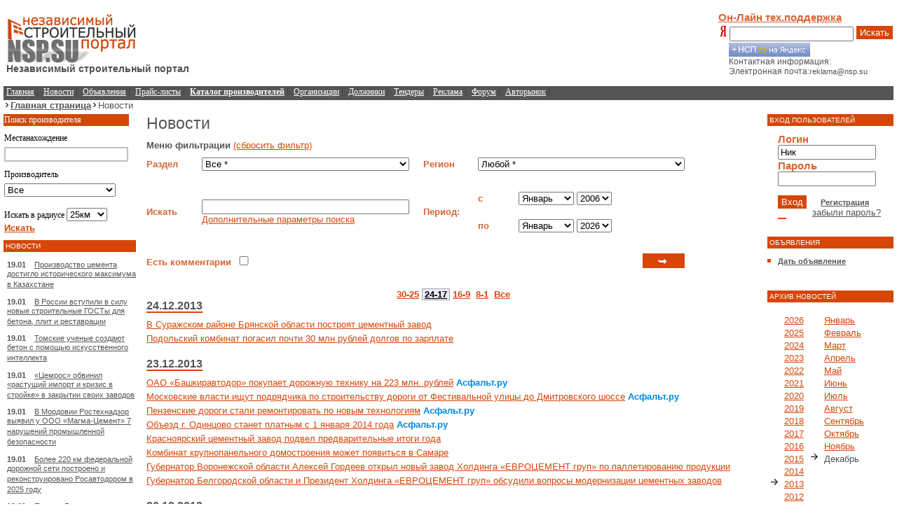

--- FILE ---
content_type: text/html; charset=windows-1251
request_url: http://www.nsp.su/news/2013-12/?thid=&page=3&s_region=&s_topic=&have_comments=&year=2013&month=12
body_size: 12446
content:
<html>
<head>
                <title>Новости</title>
        <meta name="description" content="Новости">
                <meta name="keywords" http-equiv="keywords" content="Новости">
            <link rel="StyleSheet" href="/css/main.css" type="text/css" />
    <link rel="shortcut icon" href="/favicon.ico" type="image/x-icon">
    <script type="text/javascript">AC_FL_RunContent = 0;DetectFlashVer = 0;var requiredMajorVersion = 9;var requiredMinorVersion = 0;var requiredRevision = 45;</script>
    <script src="/graph.js" type="text/javascript"></script>
    <script src="/js/prototype.js" type="text/javascript" language="javascript"></script>
    <script src="/js/main.js" type="text/javascript" language="javascript"></script>
    <script src="/js/admin/main.js" type="text/javascript" language="javascript"></script>
    
                <meta http-equiv="Content-Type" content="text/html; charset=windows-1251"></head>
<script type="text/javascript">
    var gaJsHost = (("https:" == document.location.protocol) ? "https://ssl." : "http://www.");
    document.write(unescape("%3Cscript src='" + gaJsHost + "google-analytics.com/ga.js' type='text/javascript'%3E%3C/script%3E"));
</script>


    <script type="text/javascript">
        try {
            var pageTracker = _gat._getTracker("UA-12795572-2");
            pageTracker._trackPageview();
        } catch(err) {}</script>

<body style="padding: 0px 5px 0px 5px; margin:0px"
                                                                >
<script src="/js/wz_tooltip/wz_tooltip.js" type="text/javascript"></script>
<script type="text/javascript" src="/js/admin/tiny_mce/tiny_mce_gzip.php"></script>
<script type="text/javascript" src="/js/admin/htmledit.js"></script>


<script>var officepic='';officepic="";</script>

<center>
        <img src="/i/0.gif" height="3" width="1" alt="" /><br />
    </center>

<table width="100%" cellpadding="0" cellspacing="0" border="0" style="padding: 20px 5px 10px 10px;">
    <tr valign="center">
        <td align="left" style="width:270px;"><a href="/"><img src="/i/logo.jpg" alt="Независимый строительный портал" width="193" height="71" border="0" /></a>
            <span style="color:#535252;font-size:14px;margin-left:4px;font-weight:bold;clear:left;float:left;">Независимый строительный портал</span>
        </td>
        <td style="vertical-align:top;height:120px;padding:0px;">
            <noindex><div style="float:left;clear:left;height:60px;text-align: center;width:100%;"></div></noindex>
            <noindex><div style="float:left;clear:left;height:60px;text-align: center;width:100%;"></div></noindex>
        </td>

        <td align="center" style="width:270px;">
            <div class="fr" style="width:250px;text-align:left;">
                <noindex>				<a href="/messages/form/?do=support" class="link" style="margin-right: 40px; text-decoration: underline;"><b>Он-Лайн тех.поддержка</b></a>
                <form name="ya_search" method="get" action="/search/">
                        <table cellpadding="2" cellspacing="0">
                                <tr>
                                        <td><img src="/i/ya.gif" alt="Поиск по сайту производится «Яндексом»" title="Поиск по сайту производится «Яндексом»" width="14" height="18" border="0" /><input name="text" type="text"/></td>
                                        <td>
                                        <!--span class="button" onclick="document.forms['ya_search'].action=(document.getElementById('search_type1').checked?document.getElementById('search_type1').value:document.getElementById('search_type2').value);document.forms['ya_search'].submit(); return false">Искать</span-->
										<span class="button" onclick="document.forms['ya_search'].submit(); return false;">Искать</span>
                                        </td>
                                </tr>
                               
                                <tr><td colspan="2" style="padding: 0 15px;"><!--a href="/search/" >расширенный поиск</a-->
                                    <a href="http://www.yandex.ru/?add=28874&from=promocode" style="border:none;" target="_blank"><img src="/i/widget.gif" style="border:none;"/></a>
                                </td></tr>
                        </table>
                </form></noindex>
                <div style="font-size:12px;text-align:left;width:250px;position:relative;left:15px;">Контактная информация:<br/>Электронная почта:<span style="font-size:11px">reklama@nsp.su</span></div>            </div>
        </td>
    </tr>
</table>

<div id="menu-top"  style="text-align:left;float:left;">
        <a href="/">Главная</a>
        <a href="/news/">Новости</a>
        <a href="/ads/">Объявления</a>
        <a href="/price/">Прайс-листы</a>
        <a href="/geo/russia_map/"><b>Каталог производителей</b></a>
        <a href="/firms/">Организации</a>
        <a href="/debitors/">Должники</a>
        <a href="/tenders/">Тендеры</a>
        <a href="/adprice/">Реклама</a>
        <a href="/forum/">Форум</a>
        <a href="/auto/">Авторынок</a>
</div>    <div style="margin-top: 1px; text-align: center;"></div>
    <div style="margin-top: 1px; text-align: center;"></div>
<div id="locator"><img src="/i/locator.gif" width="10" height="10" alt="" border="0"><a href="/">Главная страница</a><img src="/i/locator.gif" width="10" height="10" alt="" border="0">Новости
</div>
<table width="100%" cellpadding="0" cellspacing="0" border="0">
<tr>
    <td><img src="/i/0.gif" height="0" width="150" alt="" /></td>
    <td width="100%"><img src="/i/0.gif" height="0" width="1" alt="" /></td>
    <td><img src="/i/0.gif" height="0" width="180" alt="" /></td>
</tr>
<tr valign="top">
<td>
    <div class="fl" style="width:160px;float:left;">
        <table style="width:160px;">
            <tr>
                <td style="background-color:#d04909; color:#ffffff; font-size:12px; font-family:Tahoma;">
                    Поиск производителя
                </td>
            </tr>
            <tr>
                <td style="color:#000000; font-size:12px; font-family:Tahoma; padding-top:10px">
                    Местанахождение

                    <input type="text" id="adr" width="159px" onKeyUp="if (event.keyCode != 13)googlezapros();" onKeyDown="if (event.keyCode != 13) googlezapros();" style="border:2px solid #c0c0c0; margin-top:5px; color:#000000" value=""/>

                    <script>getcityforip();</script>
                    <input type="hidden" id="kuda" value=""/>
                    <input type="hidden" id="otkuda" value=""/>
                    <input type="hidden" id="param1" value=""/>
                    <input type="hidden" id="param2" value=""/>
                    <input type="hidden" id="param3" value=""/>

                </td>
            </tr>
            <tr>
                <td style="color:#000000; font-size:12px; font-family:Tahoma; padding-top:10px">
                    Производитель
                    <select width="159px" style="margin-top:5px;width:159px;" id="proizv" onClick="funcsm();">
                        <option value="0">Все</option>
                        <option value="1047">Цементный завод</option>
                        <option value="1041">Кирпичный завод</option>
                        <option value="1050">Бетонный завод</option>
                        <option value="1051">ЖБИ и ЖБК</option>
                        <option value="1045">АБЗ (асфальтобетонный завод)</option>
                        <option value="1053">Перевалка нерудных материалов</option>
                        <option value="1054">Карьер</option>
                        <option value="1055">Металлургический комбинат</option>

                    </select>
                </td>
            </tr>
            <tr>
                <td style="color:#000000; font-size:12px; font-family:Tahoma; padding-top:10px">
                    Искать в радиусе
                    <select width="159px" style="margin-top:5px;" id="mas1" onClick="getElementById('mas').value=getElementById('mas1').value;">
                        <option value="10">10км</option>
                        <option value="25" selected>25км</option>
                        <option value="50">50км</option>
                        <option value="100">100км</option>
                        <option value="200">200км</option>
                    </select>
                    <select width="159px" style="margin-top:5px;display:none" id="mas2" onClick="getElementById('mas').value=getElementById('mas2').value;">
                        <option value="200" >200км</option>
                        <option value="500" selected>500км</option>
                        <option value="1000">1000км</option>
                        <option value="2000">2000км</option>
                        <option value="5000">5000км</option>
                    </select>
                    <input type="hidden" id="mas" value="25" />
                </td>
            </tr>
            <tr>
                <td style="padding-bottom:10px;">
                    <script>var shirota=0;var dolgota=0;var ct=0;</script>
                    <b><a href="#" onClick="perehod();" style="color:#d04909">Искать</a></b>
                </td>
            </tr>
        </table>
    </div>
    <div class="region">
        <div class="header">НОВОСТИ</div>
        <UL class="menu-left3">
            <noindex>
  <li style="font-weight:normal;"><b style = "font-size:8pt">19.01</b>&nbsp;&nbsp;&nbsp;<a  href="/news/2026-01/23965/" style="font-weight:normal;">Производство цемента достигло исторического максимума в Казахстане<!--&nbsp;<img

src="/i/active_link.gif" width="9" height="9" alt="" border="0" />--></a>

</li>
  <li style="font-weight:normal;"><b style = "font-size:8pt">19.01</b>&nbsp;&nbsp;&nbsp;<a  href="/news/2026-01/23964/" style="font-weight:normal;">В России вступили в силу новые строительные ГОСТы для бетона, плит и реставрации<!--&nbsp;<img

src="/i/active_link.gif" width="9" height="9" alt="" border="0" />--></a>

</li>
  <li style="font-weight:normal;"><b style = "font-size:8pt">19.01</b>&nbsp;&nbsp;&nbsp;<a  href="/news/2026-01/23963/" style="font-weight:normal;">Томские ученые создают бетон с помощью искусственного интеллекта<!--&nbsp;<img

src="/i/active_link.gif" width="9" height="9" alt="" border="0" />--></a>

</li>
  <li style="font-weight:normal;"><b style = "font-size:8pt">19.01</b>&nbsp;&nbsp;&nbsp;<a  href="/news/2026-01/23962/" style="font-weight:normal;">«Цемрос» обвинил «растущий импорт и кризис в стройке» в закрытии своих заводов <!--&nbsp;<img

src="/i/active_link.gif" width="9" height="9" alt="" border="0" />--></a>

</li>
  <li style="font-weight:normal;"><b style = "font-size:8pt">19.01</b>&nbsp;&nbsp;&nbsp;<a  href="/news/2026-01/23961/" style="font-weight:normal;">В Мордовии Ростехнадзор выявил у ООО «Магма-Цемент» 7 нарушений промышленной безопасности <!--&nbsp;<img

src="/i/active_link.gif" width="9" height="9" alt="" border="0" />--></a>

</li>
  <li style="font-weight:normal;"><b style = "font-size:8pt">19.01</b>&nbsp;&nbsp;&nbsp;<a target="_blank" href="http://asphalt.ru/news/2026-01/23960/" style="font-weight:normal;">Более 220 км федеральной дорожной сети построено и реконструировано Росавтодором в 2025 году<!--&nbsp;<img

src="/i/active_link.gif" width="9" height="9" alt="" border="0" />--></a>

</li>
  <li style="font-weight:normal;"><b style = "font-size:8pt">19.01</b>&nbsp;&nbsp;&nbsp;<a  href="/news/2026-01/23959/" style="font-weight:normal;">Почему Россия до сих пор не производит бесклинкерный цемент?<!--&nbsp;<img

src="/i/active_link.gif" width="9" height="9" alt="" border="0" />--></a>

</li>













</noindex>
        </UL>
    </div>
    <div class="region">

        <div style="width:150px;"></div>

        <div class="header">РАЗДЕЛЫ</div>
        <ul class="menu-left"><li><a href="/nonmetallic/">Нерудные материалы</a></li><li><a href="/cement/">Цемент</a></li><li><a href="/concrete/">Бетон</a></li><li><a href="/zbi_zbk/">ЖБИ и ЖБК</a></li><li><a href="/brick/">Кирпич</a></li>

    </div>

    
    <div class="region"><div class="header">ГЕОГРАФИЯ</DIV>
        <UL class="menu-left">
            <li><a href="/geo/russia_map/cement/">Цементные заводы </a></li><li><a href="/geo/russia_map/cementelevator/">Цементные элеваторы</a></li><li><a href="/geo/russia_map/concreteplant/">Бетонные заводы</a></li><li><a href="/geo/russia_map/sand/">Карьеры</a></li><li><a href="/geo/russia_map/cement_sng/">Цементные заводы СНГ</a></li><li><a href="/geo/russia_map/metallurgy/">Металлургические комбинаты</a></li><li><a href="/geo/russia_map/metaltorg/">Металлобазы</a></li><li><a href="/geo/russia_map/kirpich_factory/">Кирпичные заводы</a></li><li><a href="/geo/russia_map/zbi/">Заводы ЖБИ и ЖБК</a></li><li><a href="/geo/russia_map/railwaystation/">Железнодорожные станции</a></li>

        </UL>
    </div>
    <div class="region"><DIV class=header>ПАРТНЕРЫ</DIV>

       <a href="https://www.okna-vinchelli.ru/katalog/zimnie_sady/">https://www.okna-vinchelli.ru/katalog/zimnie_sady/</a><br/><br/>
       <a href="https://profi.ru/remont/otoplenie/ustanovka-vodonagrevatelya/">установка водонагревателя цена за работу</a><br/><br/>
       <a href="https://san-epidem.ru/"><img src="/i/image-09-06-22-07-40.png" width="150"/></a>
       <a href="https://san-epidem.ru/">https://san-epidem.ru</a>
       <br/><br/>
    </div>
    
    <div class="region"><div class="header">АВТОРЫНОК</DIV>
        <UL class="menu-left">
                        <li>
                <a href="/auto/?rules=1">Дать объявление</a>
            </li>
        </UL>
    </div>
        <div class="region"><div class="header">ПОЛЕЗНАЯ ИНФОРМАЦИЯ</DIV>
        <UL class="menu-left">
            <li><a href="/terms/">Строительный словарь</a></li><li><a href="/useful/">Оглавление</a></li><li><a href="/useful/article/">Статьи</a></li><li><a href="/useful/article/prochie/">Прочее</a></li><li><a href="/useful/article/video/">Видео</a></li><li><a href="/useful/analitics/">Аналитические обзоры</a></li><li><a href="/useful/interviews/">Интервью</a></li><li><a href="/person/">Личности в строительстве</a></li><li><a href="/buildorg/">Строительные организации</a></li><li><a href="/useful/soveti/">Строим сами!</a></li><li><a href="/gosts/">ГОСТы и СНиПы</a></li>

        </UL>
    </div>

    <div class="region">
            </div>
    <div class="region"><div class="header">ГАЛЕРЕЯ</DIV>
        <UL class="menu-left">
            <li><a href="/pics/">Фотогалерея</a></li><li><a href="/caricature/">Карикатуры</a></li>

        </UL>
    </div>
        </td>
<td  style=" padding-left:15px;padding-right:10px;"          >

                    <div style="clear:both;width:100%;text-align:center;" id="divban1"></div>
        <div style="clear:both;width:100%;text-align:center;" id="divban2"></div>

        <script>if (document.getElementById('divban1').innerHTML=='') document.getElementById('divban1').style.display='none';</script>
        <script>if (document.getElementById('divban2').innerHTML=='') document.getElementById('divban2').style.display='none';</script>
                <div class="fl cl" style="width:100%"><div id="news">
<h1>Новости </h1>
</div>
<form method="post" action="/news/search/" class="filter" id="sf">

<input type="hidden" name="thid" value="">
<input type="hidden" name="year" value="2013">
<input type="hidden" name="month" value="12">
	<b>Меню фильтрации</b> <a href="/news/">(сбросить фильтр)</a><br/>
	<table class="ads-list-form">
		<tr>
			<th>Раздел</th>
			<td>
				<select name="s_topic">
					<option value="">Все *</option>
											<option value="129">Нерудные материалы</option>
											<option value="130">Цемент</option>
											<option value="131">Бетон</option>
											<option value="139">ЖБИ и ЖБК</option>
											<option value="140">Кирпич</option>
											<option value="245">Металлопрокат</option>
											<option value="209">Строительная техника</option>
											<option value="316">Новости компаний</option>
									</select>
			</td>
			<th>Регион</th>
			<td>
				<select name="s_region">
					<option value="">Любой *</option>
											<option value=1>Россия</option>
											<option value=2>СНГ</option>
											<option value=3>Зарубежные страны</option>
									</select>
			</td>
		</tr>

<script language="JavaScript">
function showDiv(divId){	divObj=document.getElementById(divId);
	if(divObj.style.display=='none'){
		divObj.style.display='';
	}else{
		divObj.style.display='none';
	}
}
</script>

		<tr>
			<th>
			Искать
			</th>
			<td>
			<input type="text" name="s_text" value="" /><br />
			<a style="cursor: pointer;" onClick="javascript:showDiv('additional_options');">Дополнительные параметры поиска</a>
			</td>
			<th>
			Период:
			</th>
			<td>
			<table width="100%" border="0" cellspacing="0" cellpadding="0">
				<tr>
					<th>с</th>
					<td>
					<select name="m_from" class="t">
						<option value="1" selected>Январь</option>
						<option value="2">Февраль</option>
						<option value="3">Март</option>
						<option value="4">Апрель</option>
						<option value="5">Май</option>
						<option value="6">Июнь</option>
						<option value="7">Июль</option>
						<option value="8">Август</option>
						<option value="9">Сентябрь</option>
						<option value="10">Октябрь</option>
						<option value="11">Ноябрь</option>
						<option value="12">Декабрь</option>
					</select>
					<select name="y_from" class="t">
<option selected>2006</option><option>2007</option><option>2008</option><option>2009</option><option>2010</option><option>2011</option><option>2012</option><option>2013</option><option>2014</option><option>2015</option><option>2016</option><option>2017</option><option>2018</option><option>2019</option><option>2020</option><option>2021</option><option>2022</option><option>2023</option><option>2024</option><option>2025</option><option>2026</option>					</select>
					</td>
				</tr>
				<tr>
					<th>по</th>
					<td>
					<select name="m_to" class="t">
						<option value="1" selected>Январь</option>
						<option value="2">Февраль</option>
						<option value="3">Март</option>
						<option value="4">Апрель</option>
						<option value="5">Май</option>
						<option value="6">Июнь</option>
						<option value="7">Июль</option>
						<option value="8">Август</option>
						<option value="9">Сентябрь</option>
						<option value="10">Октябрь</option>
						<option value="11">Ноябрь</option>
						<option value="12">Декабрь</option>
					</select>
					<select name="y_to" class="t">
<option>2006</option><option>2007</option><option>2008</option><option>2009</option><option>2010</option><option>2011</option><option>2012</option><option>2013</option><option>2014</option><option>2015</option><option>2016</option><option>2017</option><option>2018</option><option>2019</option><option>2020</option><option>2021</option><option>2022</option><option>2023</option><option>2024</option><option>2025</option><option selected>2026</option>					</select>
					</td>
				</tr>
			</table>
			</td>
		</tr>
		<tr id="additional_options" style="display: none;">
			<th>
			Режим поиска:
			</th>
			<td>
			<select name="s_mode">
				<option value="all">Найти все слова</option>
				<option value="one">Найти любое слово</option>
			</select>
			</td>
			<th>
			Где искать:
			</th>
			<td>
			<select name="s_target">
				<option value="all">В тексте и заголовках новостей</option>
				<option value="title">В заголовках новостей</option>
				<option value="text">В тексте новостей</option>
			</select>
			</td>
		</tr>
		<tr>
			<th colspan="2">
				<label for="have_comments">Есть комментарии</label>
				<input id="have_comments" type="checkbox" name="have_comments" value="1"  style="width: 20px;"/>
			</th>
			<td colspan="2" align="right"><input type="image" src="/i/filter-do.gif" class="noresize" /></td>
		</tr>
	</table>
</form>
<script></script>
<div id="news">
<div align="center">
<a href="?thid=&page=4&s_region=&s_topic=&have_comments=&year=2013&month=12" class='page'>30-25</a><a href="?thid=&page=3&s_region=&s_topic=&have_comments=&year=2013&month=12" class='pageactiv'>24-17</a><a href="?thid=&page=2&s_region=&s_topic=&have_comments=&year=2013&month=12" class='page'>16-9</a><a href="?thid=&page=1&s_region=&s_topic=&have_comments=&year=2013&month=12" class='page'>8-1</a><a href="?thid=&page=0&s_region=&s_topic=&have_comments=&year=2013&month=12" class='page'>Все</a>
</div>
			<div style="margin-bottom: 10px"><span style="border-bottom: 2px solid #d64609; font-size: 120%; font-weight: bold">24.12.2013</span></div>		<div style="margin-bottom: 5px"><a href="/news/2013-12/10990/">В Суражском районе Брянской области построят цементный завод </a> </div>
							<div style="margin-bottom: 5px"><a href="/news/2013-12/10989/">Подольский комбинат погасил почти 30 млн рублей долгов по зарплате</a> </div>
					<br/><div style="margin-bottom: 10px"><span style="border-bottom: 2px solid #d64609; font-size: 120%; font-weight: bold">23.12.2013</span></div>		<div style="margin-bottom: 5px"><a href="http://asphalt.ru/news/2013-12/10987/">ОАО «Башкиравтодор» покупает дорожную технику на 223 млн. рублей</a> <b style="color:#0086df">Асфальт.ру</b></div>
							<div style="margin-bottom: 5px"><a href="http://asphalt.ru/news/2013-12/10986/">Московские власти ищут подрядчика по строительству дороги от Фестивальной улицы до Дмитровского шоссе</a> <b style="color:#0086df">Асфальт.ру</b></div>
							<div style="margin-bottom: 5px"><a href="http://asphalt.ru/news/2013-12/10985/">Пензенские дороги стали ремонтировать по новым технологиям</a> <b style="color:#0086df">Асфальт.ру</b></div>
							<div style="margin-bottom: 5px"><a href="http://asphalt.ru/news/2013-12/10984/">Объезд г. Одинцово станет платным с 1 января 2014 года</a> <b style="color:#0086df">Асфальт.ру</b></div>
							<div style="margin-bottom: 5px"><a href="/news/2013-12/10983/">Красноярский цементный завод подвел предварительные итоги года</a> </div>
							<div style="margin-bottom: 5px"><a href="/news/2013-12/10982/">Комбинат крупнопанельного домостроения может появиться в Самаре</a> </div>
							<div style="margin-bottom: 5px"><a href="/news/2013-12/10981/">Губернатор Воронежской области Алексей Гордеев открыл новый завод Холдинга «ЕВРОЦЕМЕНТ груп» по паллетированию продукции</a> </div>
							<div style="margin-bottom: 5px"><a href="/news/2013-12/10980/">Губернатор Белгородской области и Президент Холдинга «ЕВРОЦЕМЕНТ груп» обсудили вопросы модернизации цементных заводов</a> </div>
					<br/><div style="margin-bottom: 10px"><span style="border-bottom: 2px solid #d64609; font-size: 120%; font-weight: bold">20.12.2013</span></div>		<div style="margin-bottom: 5px"><a href="/news/2013-12/10975/">Завод «ЛСР-Цемент» скорректировал свойства добавочного цемента</a> </div>
							<div style="margin-bottom: 5px"><a href="/news/2013-12/10974/">Таджикско-китайское СП «Хуаксин Гаюр Цемент» произвело за два месяца 230 тыс. тонн цемента</a> </div>
							<div style="margin-bottom: 5px"><a href="/news/2013-12/10973/">Азербайджан увеличил производство цемента более чем на 5%</a> </div>
					<br/><div style="margin-bottom: 10px"><span style="border-bottom: 2px solid #d64609; font-size: 120%; font-weight: bold">19.12.2013</span></div>		<div style="margin-bottom: 5px"><a href="/news/2013-12/10972/">«Невьянский цементник» завершил плановый ремонт вращающейся печи</a> </div>
					<br/><div style="margin-bottom: 10px"><span style="border-bottom: 2px solid #d64609; font-size: 120%; font-weight: bold">18.12.2013</span></div>		<div style="margin-bottom: 5px"><a href="/news/2013-12/10968/">Власти Карачаево-Черкесии продлили на год срок действия пониженной ставки налога на прибыль в производстве цемента</a> </div>
							<div style="margin-bottom: 5px"><a href="/news/2013-12/10967/">РЖД утвердили надбавку и скидку на экспортные перевозки</a> </div>
							<div style="margin-bottom: 5px"><a href="http://asphalt.ru/news/2013-12/10964/">Спецтехника компании Sandvik покоряет Украину</a> <b style="color:#0086df">Асфальт.ру</b></div>
							<div style="margin-bottom: 5px"><a href="http://asphalt.ru/news/2013-12/10963/">Эстония владеет уникальной технологией дорожного строительства?</a> <b style="color:#0086df">Асфальт.ру</b></div>
							<div style="margin-bottom: 5px"><a href="http://asphalt.ru/news/2013-12/10962/">В Волгограде готовится масштабное дорожное строительство</a> <b style="color:#0086df">Асфальт.ру</b></div>
							<div style="margin-bottom: 5px"><a href="http://asphalt.ru/news/2013-12/10961/">С 2010 года объемы дорожного строительства в Москве выросли в четыре раза</a> <b style="color:#0086df">Асфальт.ру</b></div>
							<div style="margin-bottom: 5px"><a href="/news/2013-12/10960/">СУ-155 подало заявку на покупку доли Нижегородской области в "ВолгоВятцементе"</a> </div>
							<div style="margin-bottom: 5px"><a href="/news/2013-12/10959/">Продажи цемента в Испании упали до уровня 1962 года</a> </div>
							<div style="margin-bottom: 5px"><a href="/news/2013-12/10958/">"ЛСР. Базовые материалы - Северо-Запад" запустила  бетонный завод в Петербурге</a> </div>
					<br/><div style="margin-bottom: 10px"><span style="border-bottom: 2px solid #d64609; font-size: 120%; font-weight: bold">17.12.2013</span></div>		<div style="margin-bottom: 5px"><a href="http://asphalt.ru/news/2013-12/10956/">IBM поможет регулировать дорожное движение</a> <b style="color:#0086df">Асфальт.ру</b></div>
							<div style="margin-bottom: 5px"><a href="http://asphalt.ru/news/2013-12/10955/">Компания John Deere подвела итоги работы в 2013 году</a> <b style="color:#0086df">Асфальт.ру</b></div>
							<div style="margin-bottom: 5px"><a href="/news/2013-12/10954/">Финны хотят построить еще один бетонный завод в Петербурге</a> </div>
							<div style="margin-bottom: 5px"><a href="/news/2013-12/10953/">Проект первого цементного завода в Туве оценивается в 2 млрд рублей</a> </div>
							<div style="margin-bottom: 5px"><a href="/news/2013-12/10952/">На заводе «Азия Цемент» в Пензенской области  будут использовать альтернативное топливо</a> </div>
				</ul>
<div align="center">
<a href="?thid=&page=4&s_region=&s_topic=&have_comments=&year=2013&month=12" class='page'>30-25</a><a href="?thid=&page=3&s_region=&s_topic=&have_comments=&year=2013&month=12" class='pageactiv'>24-17</a><a href="?thid=&page=2&s_region=&s_topic=&have_comments=&year=2013&month=12" class='page'>16-9</a><a href="?thid=&page=1&s_region=&s_topic=&have_comments=&year=2013&month=12" class='page'>8-1</a><a href="?thid=&page=0&s_region=&s_topic=&have_comments=&year=2013&month=12" class='page'>Все</a>
</div>
</div>
<div style="width:100%;margin-top:20px;">
<script type="text/javascript">
//<![CDATA[
if(typeof(b2bctb_) == 'undefined') var b2bctb_ = new Array();
var b2bctb_rand = parseInt(100000000 * Math.random());
b2bctb_[b2bctb_rand] = new Array();
b2bctb_[b2bctb_rand].type = 1;
b2bctb_[b2bctb_rand].w = '850px';
b2bctb_[b2bctb_rand].direction = 2;
b2bctb_[b2bctb_rand].count = 4;
b2bctb_[b2bctb_rand].background = 'FFFFFF';
b2bctb_[b2bctb_rand].nowrap = '1';
b2bctb_[b2bctb_rand].pre_header_location = '6';
b2bctb_[b2bctb_rand].pre_header_background = 'orange';
b2bctb_[b2bctb_rand].pre_header_family = 'arial';
b2bctb_[b2bctb_rand].pre_header_size = '12';
b2bctb_[b2bctb_rand].pre_header_weight = 'normal';
b2bctb_[b2bctb_rand].pre_header_style = 'normal';
b2bctb_[b2bctb_rand].pre_header_color = '993300';
b2bctb_[b2bctb_rand].elem_spacing = '5px';
b2bctb_[b2bctb_rand].elem_background = 'ffffff';
b2bctb_[b2bctb_rand].elem_border = '1px solid #ffe7d9';
b2bctb_[b2bctb_rand].header_family = 'arial';
b2bctb_[b2bctb_rand].header_size = '14';
b2bctb_[b2bctb_rand].header_weight = 'bold';
b2bctb_[b2bctb_rand].header_style = 'normal';
b2bctb_[b2bctb_rand].header_color = 'd64709';
b2bctb_[b2bctb_rand].header_hover_color = '0099FF';
b2bctb_[b2bctb_rand].header_line_h = '1';
b2bctb_[b2bctb_rand].header_align = 'left';
b2bctb_[b2bctb_rand].text_family = 'arial';
b2bctb_[b2bctb_rand].text_size = '12';
b2bctb_[b2bctb_rand].text_weight = 'normal';
b2bctb_[b2bctb_rand].text_style = 'normal';
b2bctb_[b2bctb_rand].text_color = '000000';
b2bctb_[b2bctb_rand].text_line_h = '1.2';
b2bctb_[b2bctb_rand].text_align = 'left';
b2bctb_[b2bctb_rand].url_family = 'arial';
b2bctb_[b2bctb_rand].url_size = '11';
b2bctb_[b2bctb_rand].url_weight = 'normal';
b2bctb_[b2bctb_rand].url_style = 'normal';
b2bctb_[b2bctb_rand].url_color = 'd64709';
b2bctb_[b2bctb_rand].url_align = 'left';
b2bctb_[b2bctb_rand].links_family = 'arial';
b2bctb_[b2bctb_rand].links_size = '12';
b2bctb_[b2bctb_rand].links_weight = 'normal';
b2bctb_[b2bctb_rand].links_style = 'normal';
b2bctb_[b2bctb_rand].links_color = '993300';
b2bctb_[b2bctb_rand].favicon = 1;
document.write ('<scr' + 'ipt type="text/javascript" src="http://b2bcontext.ru/services/advertisement/getblock?' + b2bctb_rand + '"></scr' + 'ipt>');
//]]>
</script>
</div></div>

    </div>

            <center></center>
        <div class="region">
            <div style="width:100%;margin-top:20px;">
<script type="text/javascript">
//<![CDATA[
if(typeof(b2bctb_) == 'undefined') var b2bctb_ = new Array();
var b2bctb_rand = parseInt(100000000 * Math.random());
b2bctb_[b2bctb_rand] = new Array();
b2bctb_[b2bctb_rand].type = 1;
b2bctb_[b2bctb_rand].w = '850px';
b2bctb_[b2bctb_rand].direction = 2;
b2bctb_[b2bctb_rand].count = 4;
b2bctb_[b2bctb_rand].background = 'FFFFFF';
b2bctb_[b2bctb_rand].nowrap = '1';
b2bctb_[b2bctb_rand].pre_header_location = '6';
b2bctb_[b2bctb_rand].pre_header_background = 'orange';
b2bctb_[b2bctb_rand].pre_header_family = 'arial';
b2bctb_[b2bctb_rand].pre_header_size = '12';
b2bctb_[b2bctb_rand].pre_header_weight = 'normal';
b2bctb_[b2bctb_rand].pre_header_style = 'normal';
b2bctb_[b2bctb_rand].pre_header_color = '993300';
b2bctb_[b2bctb_rand].elem_spacing = '5px';
b2bctb_[b2bctb_rand].elem_background = 'ffffff';
b2bctb_[b2bctb_rand].elem_border = '1px solid #ffe7d9';
b2bctb_[b2bctb_rand].header_family = 'arial';
b2bctb_[b2bctb_rand].header_size = '14';
b2bctb_[b2bctb_rand].header_weight = 'bold';
b2bctb_[b2bctb_rand].header_style = 'normal';
b2bctb_[b2bctb_rand].header_color = 'd64709';
b2bctb_[b2bctb_rand].header_hover_color = '0099FF';
b2bctb_[b2bctb_rand].header_line_h = '1';
b2bctb_[b2bctb_rand].header_align = 'left';
b2bctb_[b2bctb_rand].text_family = 'arial';
b2bctb_[b2bctb_rand].text_size = '12';
b2bctb_[b2bctb_rand].text_weight = 'normal';
b2bctb_[b2bctb_rand].text_style = 'normal';
b2bctb_[b2bctb_rand].text_color = '000000';
b2bctb_[b2bctb_rand].text_line_h = '1.2';
b2bctb_[b2bctb_rand].text_align = 'left';
b2bctb_[b2bctb_rand].url_family = 'arial';
b2bctb_[b2bctb_rand].url_size = '11';
b2bctb_[b2bctb_rand].url_weight = 'normal';
b2bctb_[b2bctb_rand].url_style = 'normal';
b2bctb_[b2bctb_rand].url_color = 'd64709';
b2bctb_[b2bctb_rand].url_align = 'left';
b2bctb_[b2bctb_rand].links_family = 'arial';
b2bctb_[b2bctb_rand].links_size = '12';
b2bctb_[b2bctb_rand].links_weight = 'normal';
b2bctb_[b2bctb_rand].links_style = 'normal';
b2bctb_[b2bctb_rand].links_color = '993300';
b2bctb_[b2bctb_rand].favicon = 1;
document.write ('<scr' + 'ipt type="text/javascript" src="http://b2bcontext.ru/services/advertisement/getblock?' + b2bctb_rand + '"></scr' + 'ipt>');
//]]>
</script>
</div>
        </div>
                    <div class="region linkator">

    </div>
    <div class="region wikiblock">

    </div>
    <div class="region sape">

    </div>
    <div class="region reklama">
            </div>
    <div class="region last">

    </div>

    <div class="region seo">
      
    </div>
    <div class="region seolinks">

    </div>
    <div class="region butiknsp">


    </div>
    <div class="region grisha new">

    </div>



    <div class="region youdo1 last">
        
    </div>


    <center></center>
</td>


    <td>    <div id="login-form"><div class="header">ВХОД ПОЛЬЗОВАТЕЛЕЙ</div>
<div style="padding: 0px 10px 0px 15px">
<form name="login-form" action="/forum/login.php" method="post" onsubmit="md5hash(vb_login_password,vb_login_md5password,vb_login_md5password_utf)">
<form name="login-form" action="/user/login/" method="post" onsubmit="md5hash(vb_login_password,vb_login_md5password,vb_login_md5password_utf)">
<script type="text/javascript" src="/forum/clientscript/vbulletin_md5.js"></script>
<div class="link"><b>Логин</b></div>
<input type="text" name="vb_login_username" id="navbar_username" size="10" accesskey="u" tabindex="1" value="Ник" onfocus="if (this.value == 'Ник') this.value = '';" onblur="if (this.value == '') this.value='Ник'" />
<div class="link"><b>Пароль</b></div>
<input type="password" name="vb_login_password" size="10" accesskey="p" tabindex="2" />
<br/>
<span class="button" onclick="document.forms['login-form'].submit(); return false" tabindex="4" title="Введите ваше имя пользователя и пароль, чтобы войти, или нажмите кнопку 'регистрация', чтобы зарегистрироваться.">Вход</span>&nbsp;&nbsp;&nbsp;&nbsp;
<a href="/user/reg/" class="action">Регистрация</a>
<div align="right"><a href="http://www.nsp.su/forum/login.php?do=lostpw">забыли пароль?</a>&nbsp;&nbsp;</div>
<input type="hidden" name="cookieuser" value="1" tabindex="3" id="cb_cookieuser_navbar" />
<input type="hidden" name="s" value="" />
<input type="hidden" name="do" value="login" />
<input type="hidden" name="forceredirect" value="1" />
<input type="hidden" name="vb_login_md5password" />
<input type="hidden" name="vb_login_md5password_utf" />
<input type="submit" style="width: 0px; height: 1px; background-color: #d64609; border: 0px"/>
</form>
</div>
<!-- / login form -->
</div>            <center></center>
        <center></center>
        <center></center>
        <center></center>
          <br>
                <div class="region"><div class="header">ОБЪЯВЛЕНИЯ</DIV>
            <UL class="menu-left">
                <noindex></noindex>
                <li>
                    <a href="/ads/?rules=1#rules">Дать объявление</a>
                </li>
            </UL>
        </div>
        <noindex><div class="paidads">
</div></noindex><br/>
        <DIV class=header>АРХИВ НОВОСТЕЙ</DIV>
<table width="100%" cellpadding="5" ceelspacing="0">
<tr valign="top">
	<td nowrap>
				<img src="/i/0.gif" alt="" width="15" height="15" border="0" />
		<a href="/news/2026-1/">2026</a><br/>
				<img src="/i/0.gif" alt="" width="15" height="15" border="0" />
		<a href="/news/2025-1/">2025</a><br/>
				<img src="/i/0.gif" alt="" width="15" height="15" border="0" />
		<a href="/news/2024-1/">2024</a><br/>
				<img src="/i/0.gif" alt="" width="15" height="15" border="0" />
		<a href="/news/2023-1/">2023</a><br/>
				<img src="/i/0.gif" alt="" width="15" height="15" border="0" />
		<a href="/news/2022-1/">2022</a><br/>
				<img src="/i/0.gif" alt="" width="15" height="15" border="0" />
		<a href="/news/2021-1/">2021</a><br/>
				<img src="/i/0.gif" alt="" width="15" height="15" border="0" />
		<a href="/news/2020-1/">2020</a><br/>
				<img src="/i/0.gif" alt="" width="15" height="15" border="0" />
		<a href="/news/2019-1/">2019</a><br/>
				<img src="/i/0.gif" alt="" width="15" height="15" border="0" />
		<a href="/news/2018-1/">2018</a><br/>
				<img src="/i/0.gif" alt="" width="15" height="15" border="0" />
		<a href="/news/2017-1/">2017</a><br/>
				<img src="/i/0.gif" alt="" width="15" height="15" border="0" />
		<a href="/news/2016-1/">2016</a><br/>
				<img src="/i/0.gif" alt="" width="15" height="15" border="0" />
		<a href="/news/2015-1/">2015</a><br/>
				<img src="/i/0.gif" alt="" width="15" height="15" border="0" />
		<a href="/news/2014-1/">2014</a><br/>
				<img src="/i/menubul_activ.gif" alt="" width="15" height="15" border="0" />
		<span><a href="/news/2013-1/">2013</a></span><br/>
				<img src="/i/0.gif" alt="" width="15" height="15" border="0" />
		<a href="/news/2012-1/">2012</a><br/>
				<img src="/i/0.gif" alt="" width="15" height="15" border="0" />
		<a href="/news/2011-1/">2011</a><br/>
				<img src="/i/0.gif" alt="" width="15" height="15" border="0" />
		<a href="/news/2010-1/">2010</a><br/>
				<img src="/i/0.gif" alt="" width="15" height="15" border="0" />
		<a href="/news/2009-1/">2009</a><br/>
				<img src="/i/0.gif" alt="" width="15" height="15" border="0" />
		<a href="/news/2008-1/">2008</a><br/>
				<img src="/i/0.gif" alt="" width="15" height="15" border="0" />
		<a href="/news/2007-1/">2007</a><br/>
				<img src="/i/0.gif" alt="" width="15" height="15" border="0" />
		<a href="/news/2006-5/">2006</a><br/>
			</td>
	<td width="100%" align="left">
						<img src="/i/0.gif" alt="" width="15" height="15" border="0" />
		<a href="/news/2013-1/">Январь</a><br/>
								<img src="/i/0.gif" alt="" width="15" height="15" border="0" />
		<a href="/news/2013-2/">Февраль</a><br/>
								<img src="/i/0.gif" alt="" width="15" height="15" border="0" />
		<a href="/news/2013-3/">Март</a><br/>
								<img src="/i/0.gif" alt="" width="15" height="15" border="0" />
		<a href="/news/2013-4/">Апрель</a><br/>
								<img src="/i/0.gif" alt="" width="15" height="15" border="0" />
		<a href="/news/2013-5/">Май</a><br/>
								<img src="/i/0.gif" alt="" width="15" height="15" border="0" />
		<a href="/news/2013-6/">Июнь</a><br/>
								<img src="/i/0.gif" alt="" width="15" height="15" border="0" />
		<a href="/news/2013-7/">Июль</a><br/>
								<img src="/i/0.gif" alt="" width="15" height="15" border="0" />
		<a href="/news/2013-8/">Август</a><br/>
								<img src="/i/0.gif" alt="" width="15" height="15" border="0" />
		<a href="/news/2013-9/">Сентябрь</a><br/>
								<img src="/i/0.gif" alt="" width="15" height="15" border="0" />
		<a href="/news/2013-10/">Октябрь</a><br/>
								<img src="/i/0.gif" alt="" width="15" height="15" border="0" />
		<a href="/news/2013-11/">Ноябрь</a><br/>
								<img src="/i/menubul_activ.gif" alt="" width="15" height="15" border="0" />
		<span>Декабрь</span><br/>
					</td>
</tr>
</table>
        
        
        
        <div class="region">
            <div class="header">ЮМОР</div>
            <div align="center">
	<a href="/gallery/i467/"><img src="/i/images/gallery/t4877675.jpg" alt="Посредник на посреднике, посредником погоняет." title="Посредник на посреднике, посредником погоняет." width="180" height="145" border="0" /></a><br/>
	<a href="/caricature/"><b>Карикатуры</b></a>
<div>
        </div>
                <br/>
        <iframe id="orphus" src="/orphus/orphus.htm#!detiron@pss.u" width="125" height="115" frameborder="0" scrolling="no"></iframe>
                    </td></tr>
</table>
<table width="100%" height="70" cellpadding="0" cellspacing="0" border="0">
    <tr>
        <td colspan="3" style="background-color: Gray"><img src="/i/0.gif" width="1" height="5" alt="" border="0"/></td>
    </tr>
    <tr>
        <td colspan="3"><img src="/i/0.gif" width="1" height="5" alt="" border="0"/>


        </td>
    </tr>
    <tr valign="middle">
        <td align="left" style="padding:5px" nowrap>
                <b>Редакция:</b> <b>editor@nsp.su</b><br/>
                <b>Общие вопросы:</b> <b>info@nsp.su</b><br/>
                <b>Реклама:</b> <b>reklama@nsp.su</b><br/>
                <a href="/adprice/" style="text-decoration: underline;">Реклама</a> &nbsp;&nbsp;|&nbsp;&nbsp;
                <a href="/about/" style="text-decoration: underline;">О нас</a> &nbsp;&nbsp;|&nbsp;&nbsp;
                <a href="/map/" style="text-decoration: underline;">Карта сайта</a><br />
                

		<br/>
		<br/>

				При использовании материалов сайта ссылка <a href="" style="color:#d64609">(hiperlink)</a> обязательна<br/>
                Copyright&copy; 2006 - 2026. NSP.SU. <br />All rights reserved.
        </td>
        <td align="center" valign="top" style="padding-top: 5px" nowrap>
                                
        </td>
        <td align="right" nowrap  style="padding: 5px">
               <!-- YaMetrics begin -->
<script type="text/javascript"><!--
var ya_cid=141140;
//--></script>
<script src="http://bs.yandex.ru/resource/watch.js" type="text/javascript"></script>
<noscript><div style="display: inline;"><img src="http://bs.yandex.ru/watch/141140" width="1" height="1" alt=""></div></noscript>
<!-- YaMetrics end -->
                
<noindex>
<!--Rating@Mail.ru COUNTEr-->
<a target=_top href="http://top.mail.ru/jump?from=1078163">
<img src="http://d3.c7.b0.a1.top.list.ru/counter?id=1078163;t=50" border=0 height=31 width=88 alt="Рейтинг@Mail.ru"/>
</a>
<!--/COUNTER-->

<!--LiveInternet counter--><script type="text/javascript"><!-- 
document.write('<a href="http://www.liveinternet.ru/click" '+ 
'target=_blank><img src="http://counter.yadro.ru/hit?t11.6;r'+ 
escape(document.referrer)+((typeof(screen)=='undefined')?'': 
';s'+screen.width+'*'+screen.height+'*'+(screen.colorDepth? 
screen.colorDepth:screen.pixelDepth))+';u'+escape(document.URL)+ 
';i'+escape('Жж'+document.title.substring(0,80))+';'+Math.random()+ 
'" alt="" title="LiveInternet: показано число просмотров за 24 часа, посетителей за 24 часа и за сегодн\я" '+ 
'border=0 width=88 height=31><\/a>')//--></script><!--/LiveInternet-->

<!--begin of Top100 logo-->
<a href="http://top100.rambler.ru/top100/">
<img src="http://top100-images.rambler.ru/top100/banner-88x31-rambler-gray2.gif" alt="Rambler's Top100" width=88 height=31 border=0>
</a>
<!--end of Top100 logo -->

<!--begin of Rambler's Top100 code -->
<a href="http://top100.rambler.ru/top100/">
<img src="http://counter.rambler.ru/top100.cnt?918616" alt="" width=1 height=1 border=0>
</a>
<!--end of Top100 code-->

</noindex>

        </td>
</tr></table>
</body>
</html>









<!DOCTYPE html PUBLIC "-//W3C//DTD XHTML 1.0 Transitional//EN" "http://www.w3.org/TR/xhtml1/DTD/xhtml1-transitional.dtd">
<html>
<head>
	<title>Форум для строителей-профессионалов Database Error</title>
	<meta http-equiv="Content-Type" content="text/html; charset=ISO-8859-1" />
	<style type="text/css">
	<!--
	blockquote { margin-top: 75px; }
	p { font: 11px tahoma, verdana, arial, sans-serif; }
	-->
	</style>
</head>
<body>
	<blockquote>
		<blockquote>
			<p><strong>There seems to have been a problem with the Форум для строителей-профессионалов database.</strong><br />
				Please try again by clicking the <a href="#" onclick="window.location = window.location;">Refresh</a> button in your web browser.</p>
			<p>An E-Mail has been dispatched to our <a href="mailto:gzinin@gmail.com">Technical Staff</a>, whom you can also contact if the problem persists.</p>
			<p>We apologise for any inconvenience.</p>

			
<!--
Database error in vBulletin 3.5.4:

Invalid SQL:

				INSERT IGNORE INTO forum_session
					(sessionhash, userid, host, idhash, lastactivity, location, styleid, languageid, loggedin, inforum, inthread, incalendar, badlocation, useragent, bypass)
				VALUES
					('994f58a080a59c8183ba54737c7f9edb', 0, '89.108.71.62', 'b1ec32407922d73d9da964f6c38540db', 1768861596, '/news/2013-12/?thid=&amp;amp;page=3&amp;amp;s_region=&amp;amp;s_topic=&amp;amp;have_comments=&amp;amp;year=2013&amp;amp;month=12', 0, 0, 0, 0, 0, 0, 0, 'Mozilla/5.0 (Macintosh; Intel Mac OS X 10_15_7) AppleWebKit/537.36 (KHTML, like Gecko) Chrome/131.0.0.0 Safari/537.36; ClaudeBot/1.0; +claudebot@anthropic.com)', 0);

MySQL Error  : The table 'forum_session' is full
Error Number : 1114
Date         : Tuesday, January 20th 2026 @ 01:26:36 AM
Script       : http://www.nsp.su/news/2013-12/?thid=&amp;page=3&amp;s_region=&amp;s_topic=&amp;have_comments=&amp;year=2013&amp;month=12
Referrer     : 
IP Address   : 89.108.71.62
Username     : Гость
Classname    : vB_Database
-->


		</blockquote>
	</blockquote>
</body>
</html>

--- FILE ---
content_type: application/x-javascript
request_url: http://www.nsp.su/js/admin/main.js
body_size: 2810
content:
function switchControl(id)
{
   var obj = document.getElementById(id);
   if (obj.style.display=='none') {
      obj.style.display='block';
      document.getElementById(id+'-switch').src = '/i/admin/item-open.gif';
   }
   else {
      obj.style.display='none';
      document.getElementById(id+'-switch').src = '/i/admin/item-close.gif';
   }
}

function openDialog(href, width, height, resizable, wnd_name)
{
   if (!width)
      width = 300;
   if (!height)
      height = 300;
   if (!resizable)
      resizable = 'yes';
   w=window.open(href, wnd_name, "height="+height+",width="+width+",resizable="+resizable+",directories=no,status=no,titlebar=no,toolbar=no,menubar=no,location=no,scrollbars=yes");
   w.focus();
}

function urlSetParams(url, params)
{
   var value = '';
   
   for (key in params) {
      value = params[key];
      if (url.indexOf('?') == -1) {
         url += '?'+key+'='+value;
	 continue;
      }
      re = new RegExp('([\&\?]'+key+'=)[^\&\?]*','g');
      if (re.exec(url)) {
         url = url.replace(re, '$1'+value);
	 continue;
      }
      url += '&'+key+'='+value;
   }
   return url;
}

function urlOpenParams(url, params)
{
   var newUrl = urlSetParams(url, params);
   document.location.href = newUrl;
   return true;
}

function urlChangeParam(name, value)
{
   var url = document.location.href;
   var params = new Object();
   params[name] = value;
   urlOpenParams(url, params)
   return true;
}
var nrequest;
function createNRequest() {
	try {
		nrequest = new XMLHttpRequest();
	} catch (trymicrosoft) {
		try {
			nrequest = new ActiveXObject("Msxml2.XMLHTTP");
		} catch (othermicrosoft) {
		try {
			nrequest = new ActiveXObject("Microsoft.XMLHTTP");
		} catch (failed) {
			nrequest = false;
		}
		}
	}

	if (!nrequest)
		alert("Error initializing XMLHttpRequest!");
}
function selectfact(id){
	createNRequest();

		var url = "/ajax/selectzav.php?factid="+id+"&type=fact";		
		
	        nrequest.open("GET", url, true);
        nrequest.onreadystatechange =  updatefactory;
        nrequest.send(null);
}
function updatefactory(){
if (nrequest.readyState == 4) {
	var xmlDoc = nrequest.responseText;
	var objects=document.getElementById('nom1').cells[1].getElementsByTagName('div');
	var strobj='';
for (i=0;i<objects.length;i++){
objects[i].style.display='none';
if (document.getElementById('parent'+objects[i].id.split('/')[1])) document.getElementById('parent'+objects[i].id.split('/')[1]).style.display='none';
 for (j=0;j<xmlDoc.split(';').length-1;j++){
if (xmlDoc.split(';')[j].split('+')[0]==objects[i].id.split('/')[1]) {objects[i].style.display='';
document.getElementById('parent'+objects[i].id.split('/')[1]).style.display='';
 }
 }

  }
 }
}